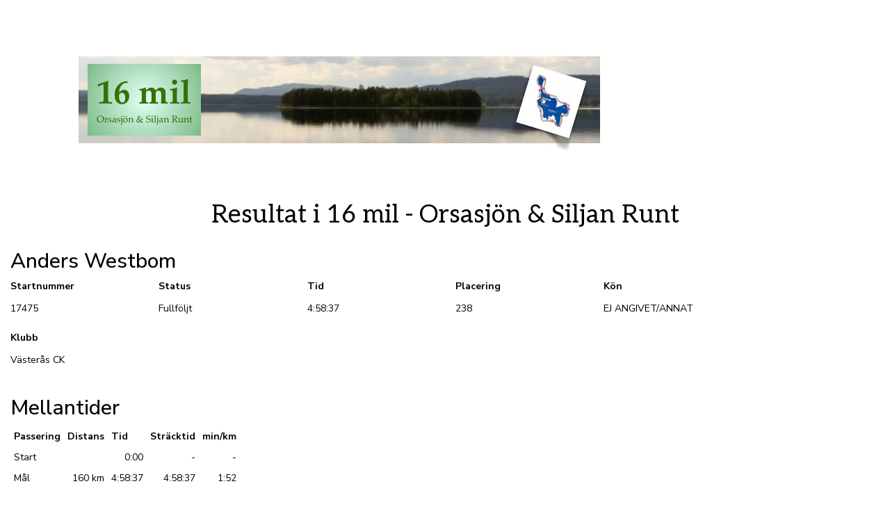

--- FILE ---
content_type: text/html; charset=utf-8
request_url: https://mittlopp.se/Resultat/ResultatDeltagare.aspx?id=NiNwZkxCOzMwMzY4OyYvSnQ1Sw==
body_size: 5398
content:

<!DOCTYPE html>
<html xmlns="http://www.w3.org/1999/xhtml" lang="sv-se">
<head id="Head1" lang="sv-se"><title>
	MittLopp - Service från start till mål
</title><meta charset="utf-8" /><meta name="viewport" content="width=device-width, initial-scale=1" /><meta name="format-detection" content="telephone=no" /><meta id="fb_img" property="og:image" content="https://www.mittlopp.se/Images/fbimg.png" /><meta id="fb_url" property="og:url" content="https://www.mittlopp.se/Resultat/ResultatDeltagare.aspx" /><meta id="fb_type" property="og:type" content="website" /><meta id="fb_title" property="og:title" /><meta id="fb_description" property="og:description" content="Anmälningstjänst för tävlingar och event" />
    <!-- Bootstrap core css -->
    <link href="/Content/bootstrap-pay.css?v=20251105" rel="stylesheet" />
    <!-- Bootstrap template css -->
    <link href="/Content/business-frontpage.css?v=20251105" rel="stylesheet" />
    <!-- datatables -->
    <link href="/Content/dataTables.bootstrap.css?v=20251105" rel="stylesheet" />
    <!-- Common formatting styles -->
    <link href="/Content/common.css?v=20251105" rel="stylesheet" />
    <!-- custom css for frontpage -->
    <link href="/Content/custom-paypage.css?v=20251105" rel="stylesheet" />
    <!-- Font Awesome Kit -->
    <script src="https://kit.fontawesome.com/0b30cd277a.js" crossorigin="anonymous"></script>
    <!-- Google Fonts -->
    <link rel="preconnect" href="https://fonts.googleapis.com" /><link rel="preconnect" href="https://fonts.gstatic.com" crossorigin="anonymous" /><link href="https://fonts.googleapis.com/css2?family=Nunito+Sans:ital,opsz,wght@0,6..12,200..1000;1,6..12,200..1000&amp;display=swap" rel="stylesheet" />         
    <!-- favicon -->
    <link rel="apple-touch-icon" sizes="180x180" href="/images/favicon/apple-touch-icon.png" /><link rel="icon" type="image/png" sizes="32x32" href="/images/favicon/favicon-32x32.png" /><link rel="icon" type="image/png" sizes="16x16" href="/images/favicon/favicon-16x16.png" /><link rel="manifest" href="/images/favicon/site.webmanifest" /><link rel="mask-icon" href="/images/favicon/safari-pinned-tab.svg" color="#21837d" /><link rel="shortcut icon" href="/images/favicon/favicon.ico" /><meta name="msapplication-TileColor" content="#21837d" /><meta name="msapplication-config" content="/images/favicon/browserconfig.xml" /><meta name="theme-color" content="#ffffff" />
    <script>
        (function (i, s, o, g, r, a, m) {
            i['GoogleAnalyticsObject'] = r; i[r] = i[r] || function () {
                (i[r].q = i[r].q || []).push(arguments)
            }, i[r].l = 1 * new Date(); a = s.createElement(o),
            m = s.getElementsByTagName(o)[0]; a.async = 1; a.src = g; m.parentNode.insertBefore(a, m)
        })(window, document, 'script', '//www.google-analytics.com/analytics.js', 'ga');
        ga('create', 'UA-73880342-1', 'auto');
        ga('send', 'pageview');
    </script>
    
    <link rel="stylesheet" href="/Content/ResultList.css?v=20230607" />
    <style>
.paymastermain {color: #000000;}
.paymasterbody {background-color: white;}
</style>
</head>
<body class="paymaster">
    <form method="post" action="./ResultatDeltagare.aspx?id=NiNwZkxCOzMwMzY4OyYvSnQ1Sw%3d%3d" id="form1" class="paymasterbody">
<div class="aspNetHidden">
<input type="hidden" name="__EVENTTARGET" id="__EVENTTARGET" value="" />
<input type="hidden" name="__EVENTARGUMENT" id="__EVENTARGUMENT" value="" />
<input type="hidden" name="__VIEWSTATE" id="__VIEWSTATE" value="bUcpLZbt54SWTf3zkUAwE/nwFtAQx6/1wAUYPR4inl1ES/tbRR0RWrORG2rzedRrmxzdpXm3cXioKAQe0hyI7sLQhzUOhn+ZIVIoQWoivNrttxkEBd9/QJAI/T7aAJbZ7SunZLTrmQfqGhs5nnGOVcOAlPEq9lqxLhnhh463dc3lhfEUwk4AF+j7pp9P4pzL7mSI1u9fWcCcCZ6iIyBQq9tpvzIRXNobzVSU8YEWHeR/CHHois/KcTQH0iFfc6cEi6jaFNqQCCa+fkvatd1PqkySvdldqvpBVG3a3PBV/50yj3hyZX+qVF4dGxoJNPywopHERwOvJccpBm4m1UPDchhCjHHOZToMDuVluOO4IiDXTs0S+GcTlZMDVs7yMG/ZRQ67c0FeciP2ZXrj6bAhJHuvUPT2TCCIisEcY1Qy3zpHXTQ6DulGaval21MsFpROCuTkIGT1RVIGDY8+u2QKoPAErAW8oCqrSGtAN9/dEQK0Okf06KVI2lojKVN79WvLt8GCdcz1S4Ppp3DKkGOcxWJSh/BGSJThs5Sa7Fx2UAhzhr+fJWzuqfSbBZvmg55DM1L7UgJJkbIjo65ZlxXhBWCrDi9YmBJ/ZmH6AlPSoSBc+aVJr3bPoivAqxUUDM25ijjZb3Zrq9zNvu1eHfuueGYPbMmywPL1EtcWB+4lKmW2lYoZfuM21cGKIu32xVzOWwGDcKT30gqCGMa+dEPk5aB03mVFDj/[base64]/nv2vaF102iSv85nnDrfaWkkZiOb/zGIJzuG9wsoafQDsKtuVlqVFpHXeLRgQqAVGqt2fDbqz1ZeoyIpQ+BKLfDB+GAYhgb86P7si3FGRR+19/L5E/GkwPrS00Z8P/kuftFh2A9MdDe8TVx1gPmNFbjOXLx/3jwxr+sKGXCZcsmyICIMZuFd1L8k0ipLInOT8SpPJtjxAxJ8nSwBAVKbpGtZNL+lv2siJQuWANv7ioS5j7jVarX06ZYkjJK3Qn65KwXPCpBvI1yG/AnEXnY7nMonhM1w9yVe+f8XkuGOsAvPCnGPlVWpGNY9szjMbO5YtDPHw=" />
</div>

<script type="text/javascript">
//<![CDATA[
var theForm = document.forms['form1'];
if (!theForm) {
    theForm = document.form1;
}
function __doPostBack(eventTarget, eventArgument) {
    if (!theForm.onsubmit || (theForm.onsubmit() != false)) {
        theForm.__EVENTTARGET.value = eventTarget;
        theForm.__EVENTARGUMENT.value = eventArgument;
        theForm.submit();
    }
}
//]]>
</script>


<script src="/WebResource.axd?d=pynGkmcFUV13He1Qd6_TZDdd4Qc51r3AgmttA3Oel7u451eD0w--mTapI_GBR6v6_amAcUtacLoRMuDjKy57yA2&amp;t=638901598200000000" type="text/javascript"></script>


<script src="/ScriptResource.axd?d=NJmAwtEo3Ipnlaxl6CMhviWKfy8vt9kGcTBPSQpZ6wdzycuQw4nCVqpid81onaypUv6IJqs-luZGBMAIxUkv0GmOEV3GJJRwxCOckfPBOIs4Rzwr8-7jFIzsNBOa_e2U4NWD1N84_XicSPw21GTJk6RAxfQMBDNxbyazpKllt_81&amp;t=345ad968" type="text/javascript"></script>
<script src="/ScriptResource.axd?d=dwY9oWetJoJoVpgL6Zq8OCfVg_5d_x0uZ4vr_yVcp2-HQz74Mfj3KXfwsJstvs3swFnvoSolxfZPSTn3zYTBSXCFK4ANvVwmfUIdqE5XZrlLEFvuxBeo6Pim91NNWWqHc4wELKfhZkXLcTrSWsFwAYvOFs1wpYGefwzd48Lwuq41&amp;t=345ad968" type="text/javascript"></script>
<div class="aspNetHidden">

	<input type="hidden" name="__VIEWSTATEGENERATOR" id="__VIEWSTATEGENERATOR" value="CCDD6B3A" />
</div>
        <div class="paymastermain">
            <script type="text/javascript">
//<![CDATA[
Sys.WebForms.PageRequestManager._initialize('ctl00$scriptManager', 'form1', [], [], [], 90, 'ctl00');
//]]>
</script>

            <div class="container mainSectionContainer">
                <div class="row">
                    
    <div class="container">
        <div id="MainSection_headerRow" class="row" style="margin-top: 20px;">
            <img id="MainSection_headerImage" class="img-responsive" src="/Upload/SubCompHeader/sh_2733.jpg" />
        </div>
        
        <div id="MainSection_info" class="row">
            <div class="col-lg-12">
                <h1>Resultat i 16 mil - Orsasjön & Siljan Runt</h1>
            </div>
            <div class="col-sm-12">
                <h2>Anders Westbom</h2>
                <div class="row">
                    <div id="MainSection_bibnbrdiv" class="col-xs-3 col-sm-2">
                        <div class="form-group">
                            <label>Startnummer</label>
                            <p class="form-control-static">17475</p>
                        </div>
                    </div>
                    <div id="MainSection_statusdiv" class="col-xs-3 col-sm-2">
                        <div class="form-group">
                            <label>Status</label>
                            <p class="form-control-static">Fullföljt</p>
                        </div>
                    </div>
                    <div id="MainSection_finishtimediv" class="col-xs-3 col-sm-2">
                        <div class="form-group">
                            <label>Tid</label>
                            <p class="form-control-static">4:58:37</p>
                        </div>
                    </div>
                     <div id="MainSection_placediv" class="col-xs-3 col-sm-2">
                        <div class="form-group">
                            <label>Placering</label>
                            <p class="form-control-static">238</p>
                        </div>
                    </div>
              <!-- <div id="MainSection_placetotaldiv" class="col-xs-4">
                        <div class="form-group">
                            <label>Placering (totalt)</label>
                            <p class="form-control-static">239</p>
                        </div>
                    </div>
                    <div id="MainSection_placegenderdiv" class="col-xs-4">
                        <div class="form-group">
                            <label>Placering</label>
                            <p class="form-control-static">238</p>
                        </div>
                    </div>
                    <div id="MainSection_placeclassdiv" class="col-xs-4">
                        <div class="form-group">
                            <label>Placering (klass)</label>
                            <p class="form-control-static">238</p>
                        </div>
                    </div>-->
                    <div id="MainSection_genderdiv" class="col-xs-6 col-sm-2">
                        <div class="form-group">
                            <label>Kön</label>
                            <p class="form-control-static">EJ ANGIVET/ANNAT</p>
                        </div>
                    </div>
                    <div id="MainSection_clubdiv" class="col-xs-6 col-sm-4 col-md-3">
                        <div class="form-group">
                            <label>Klubb</label>
                            <p class="form-control-static">Västerås CK</p>
                        </div>
                    </div>
                    
                </div>
            </div>
                
                
            <div id="MainSection_splitContainer" class="col-sm-6">
                <h2>Mellantider</h2>
                <table class="table-condensed table-responsive">
                    <thead>
                        <tr>
                            <th>Passering</th>
                            <th align="right">Distans</th>
                            <th align="right">Tid</th>
                            <th align="right">Sträcktid</th>
                            <th align="right">min/km</th>
                        </tr>
                    </thead>
                    
                            <tr>
                                <td>Start</td>
                                <td align="right"></td>
                                <td align="right">0:00</td>
                                <td align="right">-</td>
                                <td align="right">-</td>
                            </tr>
                        
                            <tr>
                                <td>Mål</td>
                                <td align="right">160 km</td>
                                <td align="right">4:58:37</td>
                                <td align="right">4:58:37</td>
                                <td align="right">1:52</td>
                            </tr>
                        
                </table>
            </div>
        </div>
    </div>

                </div>
            </div>
        </div>
        
        

<footer>
    <div class="container">
        <div class="row">
            <div class="col-sm-4">
                <a href="/" class="footer-logo"></a><br />
                <span>&copy; 2026 Loppservice Sverige AB<br />MittLopp drivs i samarbete med <a href="https://www.jogg.se" target="_blank">Jogg</a>
<br />
<br />
<a href="/VillkorArrangor.html" target="_blank">Allmänna villkor</a></span>
            </div>
            <div class="col-sm-4">
                <h3>Våra tjänster</h3>
                
                        <a href="/Info/systemet"><span style="font-family: Aleo">MittLopp Anmälan</span></a>
                    
                    <br />
                    
                        <a href="/Info/timing"><span style="font-family: Aleo">MittLopp Timing</span></a>
                    
            </div>
            <div class="col-sm-4" >
                <h3>Kontakt</h3>
                
                <div class="mt5">För frågor om anmälan/betalning kontakta <a href="mailto:support@mittlopp.se">support@mittlopp.se</a></div>   
                <div class="mt5"><a href="/Kvitto/GetReceipt.aspx">Beställ en kopia av ditt kvitto</a></div>                                        
                <div class="mt5"><a href="/Om/Kontakt.aspx">Övriga kontaktuppgifter</a></div>                                        
            </div>
        </div>
    </div>
</footer>
        <script src="/Scripts/jquery-2.2.3.js"></script>
        <script src="/Scripts/bootstrap.js"></script>
        <script src="/Scripts/custom-scripts.js"></script>
        

        
    </form>
</body>
</html>

--- FILE ---
content_type: text/css
request_url: https://ka-p.fontawesome.com/assets/0b30cd277a/113517739/custom-icons.css?token=0b30cd277a
body_size: 2806
content:
@charset "utf-8";.fak.fa-jogg-icon,.fa-kit.fa-jogg-icon{--fa:"î€€";--fa--fa:"î€€î€€"}.fak.fa-regular-circle-play-gear,.fa-kit.fa-regular-circle-play-gear{--fa:"î€†";--fa--fa:"î€†î€†"}.fak.fa-regular-stopwatch-gear,.fa-kit.fa-regular-stopwatch-gear{--fa:"î€‚";--fa--fa:"î€‚î€‚"}.fak.fa-regular-stopwatch-lock,.fa-kit.fa-regular-stopwatch-lock{--fa:"î€ƒ";--fa--fa:"î€ƒî€ƒ"}.fak.fa-regular-stopwatch-pen,.fa-kit.fa-regular-stopwatch-pen{--fa:"î€…";--fa--fa:"î€…î€…"}.fak.fa-solid-arrow-rotate-left-circle-check,.fa-kit.fa-solid-arrow-rotate-left-circle-check{--fa:"î€‹";--fa--fa:"î€‹î€‹"}.fak.fa-solid-envelope-circle-check,.fa-kit.fa-solid-envelope-circle-check{--fa:"î€‡";--fa--fa:"î€‡î€‡"}.fak.fa-solid-envelope-circle-exclamation,.fa-kit.fa-solid-envelope-circle-exclamation{--fa:"î€‰";--fa--fa:"î€‰î€‰"}.fak.fa-solid-envelope-circle-question,.fa-kit.fa-solid-envelope-circle-question{--fa:"î€Š";--fa--fa:"î€Šî€Š"}.fak.fa-solid-envelope-circle-xmark,.fa-kit.fa-solid-envelope-circle-xmark{--fa:"î€ˆ";--fa--fa:"î€ˆî€ˆ"}.fak.fa-swish,.fa-kit.fa-swish{--fa:"î€";--fa--fa:"î€î€"}.fak,.fa-kit{-webkit-font-smoothing:antialiased;-moz-osx-font-smoothing:grayscale;display:var(--fa-display,inline-block);font-family:Font Awesome Kit;font-style:normal;font-variant:normal;font-weight:400;line-height:1;text-rendering:auto}.fak:before,.fa-kit:before{content:var(--fa)}@font-face{font-family:Font Awesome Kit;font-style:normal;font-display:block;src:url([data-uri])format("woff2")}

--- FILE ---
content_type: application/x-javascript
request_url: https://mittlopp.se/Scripts/custom-scripts.js
body_size: 51
content:
function launchWin3(url) {
    window.open(url, "", "width=410,height=560,scrollbars=no,resizeable=no,status=no,menubar=no");
}